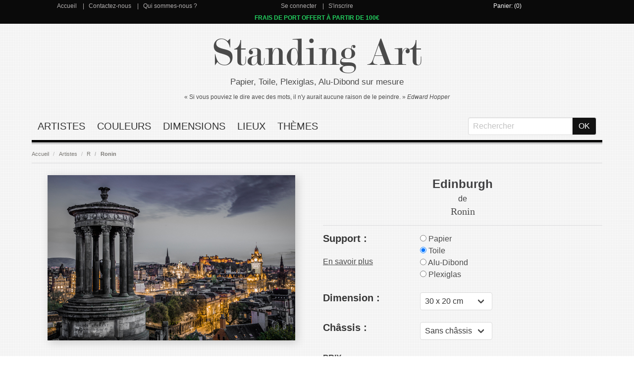

--- FILE ---
content_type: text/html; charset=utf-8
request_url: https://www.standing-art.fr/ronin/edinburgh
body_size: 10181
content:
<!DOCTYPE html>
<html>
<head>
  <title>Edinburgh de Ronin : Tableau Alu, Plexi, Toile, Papier - Standing-Art.fr</title>

    <meta name="description" content="Edinburgh de Ronin : Reproduction sur Alu Dibond, Plexiglas, Toile ou Papier sur mesure"/>

  <meta name="csrf-param" content="authenticity_token" />
<meta name="csrf-token" content="mYRNBHbhTVyBnIcvKyovuP8VSlYs3jcvlqWtNLZHf7+qskrwNskiCox9uSXZ2UV/66KLs8oq4C+fmDRImRDvgw==" />
  

  <meta name="viewport" content="width=device-width, initial-scale=1">

  <link rel="stylesheet" media="all" href="/assets/application-c32dbe2d2706a842c7237a904e7edf8cafe9a33b116e33c7671753b041073b11.css" data-turbolinks-track="reload" />
  <script src="/assets/application-72e2889c61a79adb1216e6700ebec01876b271108568298e50ae81ba6df499bd.js" data-turbolinks-track="reload" defer="defer"></script>

  <link rel="shortcut icon" type="image/x-icon" href="/assets/favicon-2066bc9b9b042368dc30a49f484216557469952f03a64418b6dd47d44cb7a084.ico" />

  <script>
  dataLayer = [];

  document.addEventListener('turbolinks:load', function (event) {
    var url = event.data.url;
    dataLayer.push({
      'event': 'pageView',
      'virtualUrl': url
    });
    
    // //Smartsupp
    // var targetNode = document.body;
    // var config = { childList: true };
    // var callback = function() {
    //   if (document.body.querySelector('#chat-application')) {
    //     document.documentElement.appendChild(document.getElementById('chat-application'));
    //     observer.disconnect()
    //   }
    // };
    //
    // var observer = new MutationObserver(callback);
    // if (!document.querySelector("html > #chat-application")) {
    //   observer.observe(targetNode, config)
    // }
    // //end Smartsupp
    

  });
  
</script>

<!-- Google Tag Manager -->
<script>(function (w, d, s, l, i) {
  w[l] = w[l] || [];
  w[l].push({
    'gtm.start':
      new Date().getTime(), event: 'gtm.js'
  });
  var f = d.getElementsByTagName(s)[0],
    j = d.createElement(s), dl = l != 'dataLayer' ? '&l=' + l : '';
  j.async = true;
  j.src =
    'https://www.googletagmanager.com/gtm.js?id=' + i + dl;
  f.parentNode.insertBefore(j, f);
})(window, document, 'script', 'dataLayer', 'GTM-THKDQLX');</script>
<!-- End Google Tag Manager -->



<!-- Facebook Pixel Code -->
<script>
  !function (f, b, e, v, n, t, s) {
    if (f.fbq) return;
    n = f.fbq = function () {
      n.callMethod ?
        n.callMethod.apply(n, arguments) : n.queue.push(arguments)
    };
    if (!f._fbq) f._fbq = n;
    n.push = n;
    n.loaded = !0;
    n.version = '2.0';
    n.queue = [];
    t = b.createElement(e);
    t.async = !0;
    t.src = v;
    s = b.getElementsByTagName(e)[0];
    s.parentNode.insertBefore(t, s)
  }(window, document, 'script',
    'https://connect.facebook.net/en_US/fbevents.js');
  fbq('init', '2256540194607162');
  fbq('track', 'PageView');
</script>
<!-- End Facebook Pixel Code -->



<!-- Smartsupp Live Chat script -->
<!--<script type="text/javascript" id="smartsuppchatId">-->
 
<!--  var _smartsupp = _smartsupp || {};-->
<!--  _smartsupp.key = 'f359f309e49abe6fbf1f5ec7c45ff74c2c4026c5';-->
<!--  window.smartsupp||(function(d) {-->
<!--    var s,c,o=smartsupp=function(){ o._.push(arguments)};o._=[];-->
<!--    s=d.getElementsByTagName('script')[0];c=d.createElement('script');-->
<!--    c.type='text/javascript';c.charset='utf-8';c.async=true;-->
<!--    c.src='https://www.smartsuppchat.com/loader.js?';s.parentNode.insertBefore(c,s);-->
<!--  })(document);-->
<!--</script>-->


</head>

<body>
<!-- Google Tag Manager (noscript) -->
<noscript>
  <iframe src="https://www.googletagmanager.com/ns.html?id=GTM-THKDQLX" height="0" width="0" style="display:none;visibility:hidden"></iframe>
</noscript>
<!-- End Google Tag Manager (noscript) -->
<noscript>
  <img height="1" width="1" style="display:none" src="https://www.facebook.com/tr?id=2256540194607162&ev=PageView&noscript=1"/>
</noscript>
<section id='menu-top' class="has-background-black">
  <div class="container">
    <div class="columns has-text-centered 	has-text-white has-grey-link is-gapless">

      <div class="column has-link-separator">
        <a href="/">Accueil</a>
        <a href="/contact">Contactez-nous</a>
        <a href="/qui-sommes-nous">Qui sommes-nous ?</a>
      </div>
      <div class="column has-link-separator">
          <a href="/users/sign_in">Se connecter</a>
          <a href="/users/sign_up">S&#39;inscrire</a>
      </div>

      <div class="column has-white-link">
          <a href="/cart">Panier: (0)</a>

      </div>

    </div>
  </div>
</section>


<section id='menu-top' class="has-background-black">
  <div class="container">
    <div class="columns has-text-centered 	has-text-white has-grey-link is-gapless">
      <div class="column has-link-separator">
        <span class="is-promo">FRAIS DE PORT OFFERT À PARTIR DE 100€</span>
      </div>

    </div>
  </div>
</section>


<section class="section">
  <div class="container">


    <div class="columns has-text-centered is-gapless is-marginless">
      <div class="column is-size-1-mobile" id="title"><a href="/">Standing Art</a></div>
    </div>
    <div class="columns has-text-centered">
      <div class="column" id="subtitle">Papier, Toile, Plexiglas, Alu-Dibond sur mesure</div>
    </div>
    <div class="columns has-text-centered ">
      <div class="column" id="citation-title">« Si vous pouviez le dire avec des mots, il n'y aurait aucune raison de le
        peindre. » <i>Edward
        Hopper</i>
      </div>
    </div>


    <div class="columns has-text-centered is-marginless-bottom">
      <div class="column">
        <nav class="navbar is-transparent">
          <div class="navbar-brand">
            <div class="navbar-burger burger" data-target="main-menu">
              <span></span>
              <span></span>
              <span></span>
            </div>
          </div>

          <div id="main-menu" class="navbar-menu">
            <div class="navbar-start">
                <div class="navbar-item"><a href="/artiste">Artistes</a></div>
                <div class="navbar-item"><a href="/couleurs">Couleurs</a></div>
                <div class="navbar-item"><a href="/dimensions">Dimensions</a></div>
                <div class="navbar-item"><a href="/lieux">Lieux</a></div>
                <div class="navbar-item"><a href="/themes">Thèmes</a></div>
            </div>

            <div class="navbar-end">
              <div class="navbar-item">
                <form action="/search" accept-charset="UTF-8" method="get"><input name="utf8" type="hidden" value="&#x2713;" />
                  <div class="field has-addons has-addons-centered">
                    <div class="control">
                      <input type="text" name="keyword" id="keyword" class="input" placeholder="Rechercher" required="required" />
                    </div>
                    <div class="control">
                      <input type="submit" name="commit" value="OK" class="button has-background-black-bis	 has-text-white" data-disable-with="OK" />
                    </div>
                  </div>
</form>              </div>
            </div>
          </div>
        </nav>
      </div>
    </div>





    
<script>
    listPrices = {"40-224 x 150 cm":{"price":654.9,"id":2290000},"40-45 x 30 cm":{"price":58.9,"id":2289988},"40-30 x 20 cm":{"price":44.9,"id":2289987},"40-60 x 40 cm":{"price":77.9,"id":2289989},"40-75 x 50 cm":{"price":102.9,"id":2289990},"40-90 x 60 cm":{"price":132.9,"id":2289991},"40-104 x 70 cm":{"price":167.9,"id":2289992},"40-119 x 80 cm":{"price":209.9,"id":2289993},"40-149 x 100 cm":{"price":308.9,"id":2289995},"40-164 x 110 cm":{"price":366.9,"id":2289996},"40-179 x 120 cm":{"price":430.9,"id":2289997},"40-194 x 130 cm":{"price":499.9,"id":2289998},"40-209 x 140 cm":{"price":573.9,"id":2289999},"40-134 x 90 cm":{"price":255.9,"id":2289994},"50-30 x 20 cm-19mm-without_mirror_effect":{"price":66.9,"id":2646875},"50-45 x 30 cm-19mm-without_mirror_effect":{"price":92.9,"id":2646876},"50-90 x 60 cm-19mm-without_mirror_effect":{"price":211.9,"id":2646879},"50-104 x 70 cm-19mm-without_mirror_effect":{"price":262.9,"id":2646880},"50-119 x 80 cm-19mm-without_mirror_effect":{"price":321.9,"id":2646881},"50-134 x 90 cm-19mm-without_mirror_effect":{"price":424.9,"id":2646882},"50-149 x 100 cm-19mm-without_mirror_effect":{"price":500.9,"id":2646883},"50-164 x 110 cm-19mm-without_mirror_effect":{"price":583.9,"id":2646884},"50-194 x 130 cm-19mm-without_mirror_effect":{"price":768.9,"id":2646886},"50-209 x 140 cm-19mm-without_mirror_effect":{"price":871.9,"id":2646887},"50-45 x 30 cm-40mm-without_mirror_effect":{"price":97.9,"id":2646889},"50-60 x 40 cm-40mm-without_mirror_effect":{"price":132.9,"id":2646890},"50-75 x 50 cm-40mm-without_mirror_effect":{"price":173.9,"id":2646891},"50-90 x 60 cm-40mm-without_mirror_effect":{"price":221.9,"id":2646892},"50-104 x 70 cm-40mm-without_mirror_effect":{"price":273.9,"id":2646893},"50-119 x 80 cm-40mm-without_mirror_effect":{"price":334.9,"id":2646894},"50-134 x 90 cm-40mm-without_mirror_effect":{"price":447.9,"id":2646895},"50-149 x 100 cm-40mm-without_mirror_effect":{"price":525.9,"id":2646896},"50-164 x 110 cm-40mm-without_mirror_effect":{"price":611.9,"id":2646897},"50-179 x 120 cm-40mm-without_mirror_effect":{"price":703.9,"id":2646898},"50-194 x 130 cm-40mm-without_mirror_effect":{"price":801.9,"id":2646899},"50-209 x 140 cm-40mm-without_mirror_effect":{"price":906.9,"id":2646900},"50-30 x 20 cm-19mm-with_mirror_effect":{"price":73.9,"id":2646901},"50-45 x 30 cm-19mm-with_mirror_effect":{"price":103.9,"id":2646902},"50-60 x 40 cm-19mm-with_mirror_effect":{"price":139.9,"id":2646903},"50-75 x 50 cm-19mm-with_mirror_effect":{"price":182.9,"id":2646904},"50-104 x 70 cm-19mm-with_mirror_effect":{"price":285.9,"id":2646906},"50-119 x 80 cm-19mm-with_mirror_effect":{"price":348.9,"id":2646907},"50-134 x 90 cm-19mm-with_mirror_effect":{"price":454.9,"id":2646908},"50-149 x 100 cm-19mm-with_mirror_effect":{"price":534.9,"id":2646909},"50-164 x 110 cm-19mm-with_mirror_effect":{"price":620.9,"id":2646910},"50-179 x 120 cm-19mm-with_mirror_effect":{"price":712.9,"id":2646911},"50-194 x 130 cm-19mm-with_mirror_effect":{"price":812.9,"id":2646912},"50-209 x 140 cm-19mm-with_mirror_effect":{"price":918.9,"id":2646913},"50-30 x 20 cm-40mm-with_mirror_effect":{"price":82.9,"id":2646914},"50-45 x 30 cm-40mm-with_mirror_effect":{"price":116.9,"id":2646915},"50-75 x 50 cm-40mm-with_mirror_effect":{"price":203.9,"id":2646917},"50-90 x 60 cm-40mm-with_mirror_effect":{"price":256.9,"id":2646918},"50-104 x 70 cm-40mm-with_mirror_effect":{"price":314.9,"id":2646919},"50-119 x 80 cm-40mm-with_mirror_effect":{"price":380.9,"id":2646920},"50-134 x 90 cm-40mm-with_mirror_effect":{"price":498.9,"id":2646921},"50-149 x 100 cm-40mm-with_mirror_effect":{"price":582.9,"id":2646922},"50-164 x 110 cm-40mm-with_mirror_effect":{"price":673.9,"id":2646923},"50-179 x 120 cm-40mm-with_mirror_effect":{"price":770.9,"id":2646924},"50-194 x 130 cm-40mm-with_mirror_effect":{"price":874.9,"id":2646925},"50-209 x 140 cm-40mm-with_mirror_effect":{"price":985.9,"id":2646926},"50-60 x 40 cm-40mm-with_mirror_effect":{"price":156.9,"id":2646916},"50-30 x 20 cm-without_canvas":{"price":46.9,"id":2646862},"50-45 x 30 cm-without_canvas":{"price":62.9,"id":2646863},"50-60 x 40 cm-without_canvas":{"price":85.9,"id":2646864},"50-75 x 50 cm-without_canvas":{"price":115.9,"id":2646865},"50-90 x 60 cm-without_canvas":{"price":151.9,"id":2646866},"50-104 x 70 cm-without_canvas":{"price":192.9,"id":2646867},"50-119 x 80 cm-without_canvas":{"price":241.9,"id":2646868},"50-134 x 90 cm-without_canvas":{"price":296.9,"id":2646869},"50-149 x 100 cm-without_canvas":{"price":358.9,"id":2646870},"50-164 x 110 cm-without_canvas":{"price":427.9,"id":2646871},"50-179 x 120 cm-without_canvas":{"price":502.9,"id":2646872},"50-194 x 130 cm-without_canvas":{"price":583.9,"id":2646873},"50-209 x 140 cm-without_canvas":{"price":672.9,"id":2646874},"50-30 x 20 cm-40mm-without_mirror_effect":{"price":69.9,"id":2646888},"50-75 x 50 cm-19mm-without_mirror_effect":{"price":165.9,"id":2646878},"50-60 x 40 cm-19mm-without_mirror_effect":{"price":125.9,"id":2646877},"50-90 x 60 cm-19mm-with_mirror_effect":{"price":231.9,"id":2646905},"50-179 x 120 cm-19mm-without_mirror_effect":{"price":673.9,"id":2646885},"70-134 x 90 cm":{"price":589.9,"id":2822488},"70-149 x 100 cm":{"price":703.9,"id":2822489},"70-164 x 110 cm":{"price":828.9,"id":2822490},"70-179 x 120 cm":{"price":964.9,"id":2822491},"70-60 x 40 cm":{"price":181.9,"id":2822483},"70-30 x 20 cm":{"price":93.9,"id":2822481},"70-45 x 30 cm":{"price":132.9,"id":2822482},"70-75 x 50 cm":{"price":242.9,"id":2822484},"70-90 x 60 cm":{"price":313.9,"id":2822485},"70-104 x 70 cm":{"price":393.9,"id":2822486},"70-119 x 80 cm":{"price":485.9,"id":2822487},"80-164 x 110 cm":{"price":855.9,"id":2894060},"80-179 x 120 cm":{"price":996.9,"id":2894061},"80-75 x 50 cm":{"price":248.9,"id":2894054},"80-149 x 100 cm":{"price":725.9,"id":2894059},"80-30 x 20 cm":{"price":94.9,"id":2894051},"80-45 x 30 cm":{"price":134.9,"id":2894052},"80-60 x 40 cm":{"price":185.9,"id":2894053},"80-90 x 60 cm":{"price":322.9,"id":2894055},"80-104 x 70 cm":{"price":404.9,"id":2894056},"80-119 x 80 cm":{"price":500.9,"id":2894057},"80-134 x 90 cm":{"price":607.9,"id":2894058}};
</script>


<script>
    dataLayer.push({
        'ecommerce': {
            'detail': {
                'products': [{
                    'name': 'Edinburgh',
                    'id': 'IG 9183',
                    'brand': 'Ronin',
                }]
            }
        },
        'google_tag_params': {
            'ecomm_category': 'Ronin',
            'ecomm_pagetype': 'product',
            'ecomm_prodid': 'IG 9183',
        }
    });
</script>

<script>
    fbq('track', 'ViewContent', {
        value: 44.9,
        currency: 'EUR',
        content_ids: ['IG 9183'],
        content_type: 'product_group'
    });
</script>

<nav class="breadcrumb" aria-label="breadcrumbs">
  <ul>
    <li><a href="/">Accueil</a></li>
      <li><a href="/artiste">Artistes</a></li>
      <li><a href="/artiste/lettre-r">R</a></li>
      <li><a href="/ronin">Ronin</a></li>
  </ul>
</nav>


  <div class="columns" itemscope itemtype="http://schema.org/Product">

    <div itemprop="offers" itemtype="http://schema.org/Offer" itemscope>
      <link itemprop="url" href="https://www.standing-art.fr/ronin/edinburgh"/>
      <meta itemprop="availability" content="https://schema.org/OnlineOnly"/>
      <meta itemprop="priceCurrency" content="EUR"/>
      <meta itemprop="itemCondition" content="https://schema.org/NewCondition"/>
      <meta itemprop="price" content="44.9"/>
      <meta itemprop="priceValidUntil" content="2027-02-02>"/>


      <div itemprop="seller" itemtype="http://schema.org/Organization" itemscope>
        <meta itemprop="name" content="Standing-Art.fr"/>
      </div>
    </div>

    <meta itemprop="sku" content="IG 9183"/>
    <div itemprop="brand" itemtype="http://schema.org/Thing" itemscope>
      <meta itemprop="name" content="Ronin"/>
    </div>
    <meta itemprop="description" content="Edinburgh de Ronin : Reproduction sur Alu Dibond, Plexiglas, Toile ou Papier sur mesure"/>



    <div class="column">

      <div class="is-centered-horizontal">
        <a class="fancybox" rel="group" href="/img/ronin-edinburgh.jpg">
          <figure class="image">
            <img class="is-image-product" alt="Ronin Edinburgh" itemprop="image" src="https://www.standing-art.fr/img/ronin-edinburgh.jpg"/>
          </figure>
</a>      </div>

    </div>

    <div class="column has-text-centered">

      <div class="product-info-top">
        <h1 itemprop='name' class="product-info-name">Edinburgh</h1>
        <div>de</div>
        <h2 itemprop='category' class="product-info-author">
          <a href="/ronin">Ronin</a>
        </h2>
      </div>


      <div class="columns has-text-left">
        <div class="column is-4">
          <div class="title is-5">Support :</div>
          <div><a href="#info" class="is-underline">En savoir plus</a></div>

        </div>
        <div class="column" id="support">
            <div class="control">
              <label class="radio">
                <input type="radio" name="kind" class="radio-40" value="40" checked >
                Papier
              </label>
            </div>
            <div class="control">
              <label class="radio">
                <input type="radio" name="kind" class="radio-50" value="50"  >
                Toile
              </label>
            </div>
            <div class="control">
              <label class="radio">
                <input type="radio" name="kind" class="radio-70" value="70"  >
                Alu-Dibond
              </label>
            </div>
            <div class="control">
              <label class="radio">
                <input type="radio" name="kind" class="radio-80" value="80"  >
                Plexiglas
              </label>
            </div>
        </div>
      </div>


          <div id="infos-40" class="product-size is-hidden">
            <div class="columns has-text-left">
              <div class="column is-4">
                <div class="title is-5">Dimension :</div>
              </div>
              <div class="column">
                <div class="control">
                  <div class="select">

                    <select class='product-size-name' id="size-40">
                        <option>30 x 20 cm</option>
                        <option>45 x 30 cm</option>
                        <option>60 x 40 cm</option>
                        <option>75 x 50 cm</option>
                        <option>90 x 60 cm</option>
                        <option>104 x 70 cm</option>
                        <option>119 x 80 cm</option>
                        <option>134 x 90 cm</option>
                        <option>149 x 100 cm</option>
                        <option>164 x 110 cm</option>
                        <option>179 x 120 cm</option>
                        <option>194 x 130 cm</option>
                        <option>209 x 140 cm</option>
                        <option>224 x 150 cm</option>
                    </select>
                  </div>
                </div>
              </div>
            </div>
          </div>


          <div id="infos-50" class="product-size is-hidden">


  <div class="columns has-text-left">
    <div class="column is-4">
      <div class="title is-5">Dimension :</div>
    </div>
    <div class="column">
      <div class="control">
        <div class="select">

          <select class='product-size-name' id="size-50">
              <option>30 x 20 cm</option>
              <option>45 x 30 cm</option>
              <option>60 x 40 cm</option>
              <option>75 x 50 cm</option>
              <option>90 x 60 cm</option>
              <option>104 x 70 cm</option>
              <option>119 x 80 cm</option>
              <option>134 x 90 cm</option>
              <option>149 x 100 cm</option>
              <option>164 x 110 cm</option>
              <option>179 x 120 cm</option>
              <option>194 x 130 cm</option>
              <option>209 x 140 cm</option>
          </select>
        </div>
      </div>
    </div>
  </div>



  <div class="columns has-text-left canvas-framesize">
    <div class="column is-4">
      <div class="title is-5">Châssis :</div>
    </div>
    <div class="column">
      <div class="control">
        <div class="select">
          <select id="canvas-famesize">
            <option value="without_canvas">Sans châssis
            </option>
            <option value="19mm">1.9 cm
            </option>
            <option value="40mm">4 cm
            </option>
          </select>
        </div>
      </div>
    </div>
  </div>


  <div class="columns has-text-left is-hidden canvas-mirror">
    <div class="column is-4">
      <div class="title is-5">Effet miroir :</div>
    </div>
    <div class="column">
      <div class="control">
        <div class="select">
          <select id="canvas-mirror">
 <!--           <option value="without_mirror_effect">
            </option>-->
            <option value="with_mirror_effect">Avec effet miroir
            </option>
          </select>
        </div>
      </div>
    </div>
  </div>


</div>

          <div id="infos-70" class="product-size is-hidden">
            <div class="columns has-text-left">
              <div class="column is-4">
                <div class="title is-5">Dimension :</div>
              </div>
              <div class="column">
                <div class="control">
                  <div class="select">

                    <select class='product-size-name' id="size-70">
                        <option>30 x 20 cm</option>
                        <option>45 x 30 cm</option>
                        <option>60 x 40 cm</option>
                        <option>75 x 50 cm</option>
                        <option>90 x 60 cm</option>
                        <option>104 x 70 cm</option>
                        <option>119 x 80 cm</option>
                        <option>134 x 90 cm</option>
                        <option>149 x 100 cm</option>
                        <option>164 x 110 cm</option>
                        <option>179 x 120 cm</option>
                    </select>
                  </div>
                </div>
              </div>
            </div>
          </div>


          <div id="infos-80" class="product-size is-hidden">
            <div class="columns has-text-left">
              <div class="column is-4">
                <div class="title is-5">Dimension :</div>
              </div>
              <div class="column">
                <div class="control">
                  <div class="select">

                    <select class='product-size-name' id="size-80">
                        <option>30 x 20 cm</option>
                        <option>45 x 30 cm</option>
                        <option>60 x 40 cm</option>
                        <option>75 x 50 cm</option>
                        <option>90 x 60 cm</option>
                        <option>104 x 70 cm</option>
                        <option>119 x 80 cm</option>
                        <option>134 x 90 cm</option>
                        <option>149 x 100 cm</option>
                        <option>164 x 110 cm</option>
                        <option>179 x 120 cm</option>
                    </select>
                  </div>
                </div>
              </div>
            </div>
          </div>



      <div class="columns has-text-left">
        <div class="column is-half">
          <div class="is-uppercase has-text-weight-bold">Prix</div>
          <div><span class="product-price"></span><span class="product-price-vat">€ TTC</span></div>
          <br>
          <form action="/cart" accept-charset="UTF-8" method="post"><input name="utf8" type="hidden" value="&#x2713;" /><input type="hidden" name="authenticity_token" value="VaLvGE4ZI4Ztpq35e84z6QnTK19D1rjdLU9XznJznZny+VVp3dOi/3ZHYUYhPoMia8Y3em6hKVmbNty7TUWtig==" />
            <div class="columns has-text-left">
              <div class="column is-10">
                <div class="control">
                  <div class="field is-grouped">
                    <p class="control is-expanded">
                      <input type="number" name="quantity" id="quantity" value="1" class="input has-grey-border" />
                    </p>
                    <p class="control">
                      <input type="hidden" name="variation_id" id="variation_id" value="" />
                      <input type="submit" name="commit" value="Ajouter au panier" class="button has-text-white has-background-grey" id="add-to-cart-button" data-disable-with="Ajouter au panier" />

                    </p>
                  </div>
                </div>
              </div>

            </div>

</form>        </div>


        <!--        <div class="column is-half">-->
        <!--          <div id="product-description-noel" class="has-text-centered" style="-->
        <!--          border-bottom: 1px solid #d9d9db;border-top: 1px solid #d9d9db;-->
        <!--          ">-->
        <!--            <div style="-->
        <!--            font-size: 14px;-->
        <!--                font-weight: bold;-->
        <!--            ">Date De Livraison Garantie Avant Noël-->
        <!--            </div>-->
        <!--            <ul style="-->
        <!--            list-style-type: none;-->
        <!--            ">-->
        <!--              <li class="has-text-danger" style="text-decoration: line-through;">Papier : 14 Décembre</li>-->
        <!--              <li class="has-text-danger" style="text-decoration: line-through;">Toile Sans Châssis : 14 Décembre</li>-->
        <!--              <li class="has-text-danger" style="text-decoration: line-through;">Toile Avec Châssis : 26 Novembre</li>-->
        <!--              <li class="has-text-danger" style="text-decoration: line-through;">Plexiglas : 26 Novembre</li>-->
        <!--              <li class="has-text-danger" style="text-decoration: line-through;">Alu Dibond : 26 Novembre</li>-->
        <!--            </ul>-->
        <!--          </div>-->
        <!--        </div>-->


      </div>



        <div class="columns has-text-left product-date-planning is-hidden" id="date-40">
          <div class="column">
            <span class="title is-6">Date de livraison estimée :</span>
            <!--            <span class=" is-6">Entre le 10/03 et 17/03</span>-->
              <span class=" is-6">Entre le 16/02
                et le 27/02</span>
          </div>
        </div>
        <div class="columns has-text-left product-date-planning is-hidden" id="date-50">
          <div class="column">
            <span class="title is-6">Date de livraison estimée :</span>
            <!--            <span class=" is-6">Entre le 10/03 et 17/03</span>-->
              <div class=" is-6">Toile sans châssis : Entre le 16/02 et
                le 27/02</div>
              <div class=" is-6">Toile avec châssis : Entre le 16/02 et
                le 27/02</div>
          </div>
        </div>
        <div class="columns has-text-left product-date-planning is-hidden" id="date-70">
          <div class="column">
            <span class="title is-6">Date de livraison estimée :</span>
            <!--            <span class=" is-6">Entre le 10/03 et 17/03</span>-->
              <span class=" is-6">Entre le 16/02
                et le 27/02</span>
          </div>
        </div>
        <div class="columns has-text-left product-date-planning is-hidden" id="date-80">
          <div class="column">
            <span class="title is-6">Date de livraison estimée :</span>
            <!--            <span class=" is-6">Entre le 10/03 et 17/03</span>-->
              <span class=" is-6">Entre le 16/02
                et le 27/02</span>
          </div>
        </div>

    </div>
  </div>



  <div class="columns" id="info">
    <div class="column">
      <div class="box">
        <a class="fancybox" rel="group" href="/img/ronin-edinburgh-interior.jpg">

          <figure class="image">
            <img alt="Ronin Edinburgh" src="/img/ronin-edinburgh-interior-thumb.jpg" />
          </figure>
</a>      </div>
      <div class="product-description">
        <h4 class="product-description-title">Papier</h4>
        <div class="product-description-content has-text-centered">
          <ul>
            <li>
              <img alt="Papier" src="/assets/papier-b57b7600036bc305aa6a258e9e3bb7b7e60b28c6c6f1a5a6f2f8c894ed768df2.jpg" />
            </li>
            <li>
              <p><b>Délai de livraison: </b></p>
              <div>14 à 20 jours</div>
            </li>
            <li>
              <div><b>Matériau: </b></div>
              <div>Original Epson</div>
              <div>Photo Papier haute qualité d'impression d'image, semi-brillant</div>
              <div>Idéal pour l'encadrement individuel - similaire à l'impression d'art classique.</div>
            </li>
            <li>
              <div><b>Encre: </b></div>
              <div>Original Epson Ultra ChromeK3-Ink</div>
            </li>
            <li>
              <div><b>Epaisseur: </b>250g/m²</div>
            </li>
          </ul>
        </div>
      </div>
    </div>


    <div class="column">
      <div class="box">
        <a class="fancybox" rel="group" href="/assets/canvas-e41daaebc8bd726e45cef425da441d69b295233d3c1f2df74927aac0841a1a4c.jpg">
          <figure class="image">
            <img alt="Impression sur toile" src="/assets/canvas-thumb-95ade23bcad70abb23c6b049d1d8fa1fc3aae85e12e5cf8fc58340b41a676acc.jpg" />
          </figure>
</a>      </div>
      <div class="product-description">
        <h4 class="product-description-title">Toile</h4>
        <div class="product-description-content has-text-centered">
          <ul>
            <li>
              <img alt="Impression sur toile" src="/assets/canvas-description-fa5422b9423d34e7ef8109f88650ede0fb1ca1a1186c5162eaa3a49df9bfab7c.jpg" />
            </li>
            <li>
              <div><b>Délai de livraison: </b></div>
              <div>14 à 20 jours</div>
            </li>
            <li>
              <div><b>Fixation
                : </b><span class="has-text-danger"><b>Incluse</b></span></div>
            </li>
            <li>
              <div><b>Matériau: </b></div>
              <div>Nos châssis en bois sont 100 % naturels, sans gauchissement et stables.</div>
              <div>Toile de qualité supérieure avec impression en Ultrachrome GSX : La toile a une longue durée de vie
                sans nécessiter d'appliquer un vernis.
              </div>
            </li>
            <li>
              <div>
                <div><b>Avec effet miroir
                  : </b></div>
                <div>Les bords continuent sur le côté afin de reproduire autant que possible l’authenticité de
                  l’original. Nous recommandons l'effet miroir lorsque le fond de la toile est coloré.
                </div>
                <img alt="Impression sur toile avec effet miroir" src="/assets/canvas-with-mirror-description-4422a1cb5e10215bd67e593a02f8181204274b18cfd9bbf8fd63d0c2e4eb45cc.jpg" />
              </div>
            </li>
            <li>
              <div>
                <div>
                  <b>Sans effet miroir

                    : </b>
                </div>
                <div>Sans effet miroir, les bords sont blancs. Parfait pour être encadré. Nous
                  recommandons sans effet miroir lorsque le fond de la toile est blanc.
                </div>
                <img alt="Impression sur toile sans effet miroir" src="/assets/canvas-no-mirror-description-fa5422b9423d34e7ef8109f88650ede0fb1ca1a1186c5162eaa3a49df9bfab7c.jpg" />
              </div>
            </li>
            <div><b>Quel châssis choisir ?
            </b></div>
            <span>Le châssis de la toile peut mesurer 1,9cm ou 4cm. Il s'agit de l'épaisseur sur les côtés du tableau. Lorsque le tableau est supérieur à 100cm dans la longueur et la largeur, nous recommandons 4cm.</span>
            </li>


          </ul>
        </div>
      </div>
    </div>


    <div class="column">
      <div class="box">
        <a class="fancybox" rel="group" href="/assets/acrylique-18954ba421e9300d407a65ead8ef57151fba9798e89e5da498135ca422c4ef7e.jpg">
          <figure class="image">
            <img alt="Impression sur Acrylique/Plexiglass" src="/assets/acrylique-thumb-d8eb147dac3c2370f115a2dc66993062b5430c2acd95209b520f7777a8593d9e.jpg" />
          </figure>
</a>      </div>
      <div class="product-description">
        <h4 class="product-description-title">Plexiglas/Acrylique</h4>
        <div class="product-description-content has-text-centered">
          <ul>
            <li>
              <img alt="Impression sur Acrylique/Plexiglass" src="/assets/acrylique-description-085ed5f1d4a73e68cf09f600c59535923750d097afce516de9a7812dd421288f.jpg" />
            </li>
            <li>
              <div><b>Délai de livraison: </b></div>
              <div>14 à 20 jours</div>
            </li>
            <li>
              <div><b>Fixation: </b> <span class="has-text-danger"><b>Incluse</b></span>
              </div>
              <div>Un cadre profilé en aluminium est fixé à l'arrière pour plus de stabilité. Le cadre profilé est fixé
                à l'aide de rubans adhésifs double face de haute qualité.
              </div>
            </li>
            <li>
              <img alt="Fixation" src="/assets/fixation-description-c2dd328fee82fbff2c627904498609e19fcf26f7eb99df4bf296d588de4024e0.jpg" />
            </li>
            <li>
              <div><b>Matériau: </b></div>
              <div>Plexiglas
                /Acrylique<!--  fond blanc --></div>
              <div>L'image est imprimée directement sur le dos du plexiglas qui est ensuite recouvert d'un film blanc en
                PVC destiné à protéger l'impression.
              </div>
            </li>
            <li>
              <div><b>Epaisseur: </b> <span>3 mm</span>
              </div>
            </li>
            <li>
              <div><b>Encre: </b></div>
              <div>Original Fuji-Film UC 255 UV currable ink</div>
            </li>
          </ul>
        </div>
      </div>
    </div>


    <div class="column">
      <div class="box">
        <a class="fancybox" rel="group" href="/assets/alu-02561722b773ab935b31a3962d2f437153a4e3a70856bc628d5fa75c8081ccae.jpg">
          <figure class="image">
            <img alt="Impression sur Alu-Dibond" src="/assets/alu-thumb-7f902592075f57c552410ed0242bfd5b820a3409e342866987d45f9ef819545f.jpg" />
          </figure>
</a>      </div>
      <div class="product-description">
        <h4 class="product-description-title">Alu Dibond</h4>
        <div class="product-description-content has-text-centered">
          <ul>
            <li>
              <img alt="Impression sur AluDibond" src="/assets/alu-description-f25146399ba8814001519a3843b2c307f7faa75b5c0d2046295ed85423d76af1.jpg" />
            </li>
            <li>
              <div><b>Délai de livraison: </b></div>
              <div>14 à 20 jours</div>
            </li>
            <li>
              <div><b>Fixation: </b> <span class="has-text-danger"><b>Incluse</b></span>
              </div>
              <div>Un cadre profilé en aluminium est fixé à l'arrière pour plus de stabilité. Le cadre profilé est fixé
                à l'aide de rubans adhésifs double face de haute qualité.
              </div>
            </li>
            <li>
              <img alt="Fixation" src="/assets/fixation-description-c2dd328fee82fbff2c627904498609e19fcf26f7eb99df4bf296d588de4024e0.jpg" />
            </li>
            <li>
              <div><b>Matériau: </b></div>
              <div>Alu Dibond <b class="has-text-danger"> Brossé</b></div>
              <div>Le fond de l'oeuvre est entièrement en alu brossé. Les parties blanches de l'oeuvre ne sont pas
                imprimées et laissent apparaître l’aspect métallique.
              </div>
            </li>
            <li>
              <div><b>Epaisseur: </b> <span>3 mm</span>
              </div>
            </li>
            <li>
              <div><b>Encre: </b></div>
              <div>Original Fuji-Film UC 255 UV currable ink</div>
            </li>

          </ul>
        </div>
      </div>
    </div>


  </div>




    <hr>
<div class="columns has-text-centered">

  <div class="column">
    <div class="contact-us-title has-text-weight-bold">Paiement sécurisé</div>
    <img width="180" src="/assets/cards-all-e092d5ea48dfd3c8406107c21ec3756bd6ccc9de6a5bd4dc26feffe2b6aff8f5.png" />

  </div>


  <div class="column">
    <div class="contact-us-title has-text-weight-bold">Support Client Français</div>
    <div class="contact-us-content">

      <div class="is-vcentered">

        <div class="has-text-weight-bold">
          <div>Avez-vous des questions ?</div>
        </div>
      </div>

      <!--          <div class="column is-one-third"><img src="https://www.standing-art.fr/phone.jpg"></div>-->
<!--      <div class="has-text-weight-bold">-->
<!--        02 40 35 22 78 <i class="fas fa-phone"></i>-->
<!--      </div>-->

      <div class="columns is-vcentered">
        <div class="column">
          <div>Nos conseillers clientèles sont à votre disposition du lundi au vendredi de 10h à 18h <span class="has-text-weight-bold">via notre email</span> :
            <br><img width="200" src="/assets/email-adca21cf9bbc5e931468aa3b15761997ce9778249482be407bd64902cb715e4a.png" />
          </div>
        </div>
      </div>
    </div>
  </div>


  <div class="column">
    <div class="contact-us-title has-text-weight-bold">Haute qualité d'impression</div>
    <img width="120" src="/assets/made-eu-2a1393e8ced97c3d9d1b2cabe181f50e9245f6576135598880baf9c92d8cdc1c.png" />

  </div>
</div>
  </div>
</section>
<div class="column"></div>

<footer class="footer has-background-black">
  <div class="container">
    <div class="columns has-text-centered">
      <div class="column footer-title">
        <div class="columns">
          <div class="column">Standing-Art</div>
        </div>
        <div class="columns has-text-centered">
          <div class="column">
            <div class="payment_systems">
              <p class="title is-5">
                40 RUE ALEXANDRE DUMAS<br>75011 PARIS<br>
                FRANCE<br> <img src="/assets/fr-flag-07add7717c53f5a4c51175f43c81004b4e038921793ff9c99728e0bb21f0060a.png" />
              </p>
              
            </div>
          </div>
        </div>

      </div>

      <div class="column">
        <div class="title is-5 is-uppercase">Liens utiles</div>
        <ul>
          <li><a href="/contact">Contactez-nous</a></li>
        </ul>
      </div>
      <div class="column">
        <div class="title is-5 is-uppercase">INFORMATIONS</div>
        <ul>
          <li><a href="/livraison">Livraison</a></li>
          <li><a href="/mentions-legales">Mention Légales</a></li>
          <li><a href="/cgv">Conditions générales de vente</a></li>
          <li><a href="/qui-sommes-nous">Qui sommes-nous ?</a></li>
        </ul>
      </div>
    </div>
  </div>

</footer>

<link rel="stylesheet" href="https://use.fontawesome.com/releases/v5.6.0/css/all.css" integrity="sha384-aOkxzJ5uQz7WBObEZcHvV5JvRW3TUc2rNPA7pe3AwnsUohiw1Vj2Rgx2KSOkF5+h" crossorigin="anonymous">

</body>
</html>
